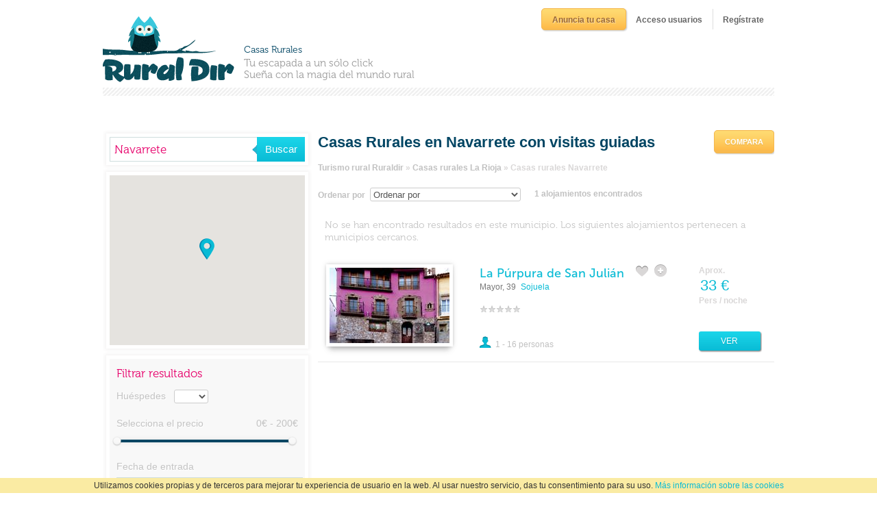

--- FILE ---
content_type: text/html; charset=utf-8
request_url: https://www.ruraldir.com/casa-rural-navarrete-visitas-guiadas
body_size: 6870
content:
<!DOCTYPE html><html dir="ltr" lang="es" xml:lang="es" xmlns:og="http://opengraphprotocol.org/schema/"><head><title>Casas Rurales en Navarrete con visitas guiadas</title><meta content="text/html; charset=utf-8" http-equiv="Content-Type" /><!--[if lt IE 9]><script src="http://html5shiv.googlecode.com/svn/trunk/html5.js" type="text/javascript"></script><![endif]--><link href="/assets/application-2dd4fc01bc3ccafea48f409100c25711.css" media="screen" rel="stylesheet" type="text/css" /><script src="/localizations.js" type="text/javascript"></script><script src="/assets/application-07c15da887b8d254dbcf012aa5cd51ed.js" type="text/javascript"></script><!--[if lt IE 8]><script src="/json3.min.js" type="text/javascript"></script><![endif]--><script type="text/javascript">
//<![CDATA[
I18n.locale = 'es'
//]]>
</script><meta content="authenticity_token" name="csrf-param" />
<meta content="uTo2Xk18lloEgElFIMmOFVLKhjuB8S9p7FysNNaya7U=" name="csrf-token" /><meta name="keywords" content="Casas Rurales en Navarrete con visitas guiadas, Turismo rural en Navarrete"><meta name="description" content="Listado de Casas Rurales en Navarrete con visitas guiadas. Descubre la magia del turismo rural en Navarrete."></head><body><div id="wrapper"><header id="header"><div class="logo_wrapper"><div id="logo"><a href="/"><img alt="Casas rurales, turismo rural Ruraldir" src="/assets/ruraldir_logo-88de58c6c30b26b769b2e4d42980636b.png" /></a></div><div class="logo_text"><span class="accommodations">Casas Rurales</span>Tu escapada a un sólo click<br />Sueña con la magia del mundo rural</div></div><div class="header_menu_wrapper"><div id="auth_box"><nav id="list_you_accommodation"><a href="/anuncia-tu-casa" class="button orange_button" onclick="_gaq.push(['_trackEvent', 'Register','Click Link Proprietary Register','Accommodation Register']);">Anuncia tu casa</a></nav><nav id="login_box"><a href="/login" class="button blank_button" id="login_button" onclick="_gaq.push(['_trackEvent', 'Sign in','Click Link Sign in','Sign in Register']);">Acceso usuarios</a></nav><nav id="register_box"><a href="/users/sign_up" class="button blank_button" id="register_button" onclick="_gaq.push(['_trackEvent', 'Register','Click Link Register','User Register']);">Regístrate</a></nav></div><div id="auth_popup_wrapper" style="display: none"><div class="popup login_popup" id="auth_popup"><div class="header"><div class="title">Acceso usuarios</div></div><div class="body"><form accept-charset="UTF-8" action="/login" class="simple_form form-stacked" id="login_form" method="post" novalidate="novalidate"><div style="margin:0;padding:0;display:inline"><input name="utf8" type="hidden" value="&#x2713;" /><input name="authenticity_token" type="hidden" value="uTo2Xk18lloEgElFIMmOFVLKhjuB8S9p7FysNNaya7U=" /></div><div class="clearfix email required"><label class="email required" for="login_email">Correo electrónico <abbr title="required">*</abbr></label><div class="input"><input class="string email required" id="login_email" name="user[email]" placeholder="Escribe tu email" size="50" type="text" value="" /></div></div><div class="clearfix password optional"><label class="password optional" for="login_password">Contraseña</label><div class="input"><input class="password optional" id="login_password" name="user[password]" placeholder="Escribe tu contraseña" size="50" type="password" /></div></div><div class="bottom_options"><div class="left"><div class="clearfix boolean optional remember_me"><label class="boolean optional" for="user_remember_me">Recuérdame</label><div class="input"><input name="user[remember_me]" type="hidden" value="0" /><input checked="checked" class="boolean optional" id="user_remember_me" name="user[remember_me]" type="checkbox" value="1" /></div></div><div class="bottom_links"><a href="/users/password/new" class="forgot_password">¿Olvidaste la contraseña?</a><a href="/users/sign_up" class="need_account">¿Necesitas una cuenta?</a></div></div><div class="right"><input class="btn login blue_button" name="commit" type="submit" value="Accede" /></div></div></form><div class="register_options"><div class="or">- o usa tu cuenta de Facebook -</div></div><div class="facebook_connect"><div class="facebook_link_wrapper"><a href="/users/auth/facebook" class="login_facebook facebook_button"><span class="facebook_button_left"></span><span class="facebook_button_center"><span class="strong">Conéctate</span><span>vía</span><span class="strong">Facebook</span></span><span class="facebook_button_right"></span></a></div><div class="wont_publish">* No publicaremos nada sin tu permiso</div></div></div></div></div><div id="register_popup_wrapper" style="display: none"><div class="popup register_popup" id="register_popup"><div class="header"><div class="title">Registrarse</div></div><div class="body"><div class="register_form"><div class="register_options">Registrate rellenando el formulario:</div><form accept-charset="UTF-8" action="/users" class="simple_form form-stacked register" id="new_user" method="post" novalidate="novalidate"><div style="margin:0;padding:0;display:inline"><input name="utf8" type="hidden" value="&#x2713;" /><input name="authenticity_token" type="hidden" value="uTo2Xk18lloEgElFIMmOFVLKhjuB8S9p7FysNNaya7U=" /></div><div class="clearfix string required"><label class="string required" for="user_name">Nombre <abbr title="required">*</abbr></label><div class="input"><input class="string required" id="user_name" name="user[name]" size="50" type="text" /></div></div><div class="clearfix string required"><label class="string required" for="user_surnames">Apellidos <abbr title="required">*</abbr></label><div class="input"><input class="string required" id="user_surnames" name="user[surnames]" size="50" type="text" /></div></div><div class="clearfix email required"><label class="email required" for="user_email">Correo electrónico <abbr title="required">*</abbr></label><div class="input"><input class="string email required" id="user_email" name="user[email]" size="50" type="text" value="" /></div></div><div class="clearfix password optional"><label class="password optional" for="user_password">Contraseña</label><div class="input"><input class="password optional" id="user_password" name="user[password]" size="50" type="password" /></div></div><div class="clearfix password optional"><label class="password optional" for="user_password_confirmation">Confirmar contraseña</label><div class="input"><input class="password optional" id="user_password_confirmation" name="user[password_confirmation]" size="50" type="password" /></div></div><input id="user_invitation_token" name="user[invitation_token]" type="hidden" /><input class="button orange_button" name="commit" type="submit" value="Registrarse" /><div class="terms_of_service">Al hacer click en &quot;Registrarse&quot; confirmas que aceptas las Condiciones del servicio.</div></form><div class="register_options"><div class="or">- o usa tu cuenta de Facebook -</div></div><div class="facebook_connect"><div class="facebook_link_wrapper"><a href="/users/auth/facebook" class="login_facebook facebook_button"><span class="facebook_button_left"></span><span class="facebook_button_center"><span class="strong">Conéctate</span><span>vía</span><span class="strong">Facebook</span></span><span class="facebook_button_right"></span></a></div><div class="wont_publish">* No publicaremos nada sin tu permiso</div></div></div></div></div></div><nav id="menu"></nav></div></header><div id="main"><div id="content"><div class="search_wrapper"><div class="accommodation_list"><div class="results_header"><div class="location"><h1 class="location_name">Casas Rurales en Navarrete con visitas guiadas</h1></div><div class="breadcrumbs" xmlns:v="http://rdf.data-vocabulary.org/#"><span typeof='v:Breadcrumb'><a href="/" property="v:title" rel="v:url" title="RuralDir Casas Rurales">Turismo rural Ruraldir</a></span typeof='v:Breadcrumb'> &raquo; <span typeof='v:Breadcrumb'><a href="/casas-rurales-la-rioja" property="v:title" rel="v:url" title="Casas rurales La Rioja">Casas rurales La Rioja</a></span typeof='v:Breadcrumb'> &raquo; <span typeof='v:Breadcrumb' title="Casas rurales Navarrete"><strong>Casas rurales Navarrete</strong></span typeof='v:Breadcrumb'></div><div class="sort"><span class="sort_by">Ordenar por</span><div class="sort_select"></div><span class="total_accommodations">1 alojamientos encontrados</span></div><div class="compare right"><a href="/casa-rural/compare" class="button orange_button" id="compare">Compara</a></div></div><div class="no_results" style="display:none;">No se han encontrado resultados!</div><div class="nearby_towns_results">No se han encontrado resultados en este municipio. Los siguientes alojamientos pertenecen a municipios cercanos.</div><div class="accommodations"><li class="accommodation accommodation_result" data-accommodation-id="2042" data-latitude="42.3702079" data-longitude="-2.54471220000005"><div class="left_wrapper"><div class="image_wrapper"><a alt="casa rural La Púrpura de San Julián (La Rioja)" href="&#47;casa-rural&#47;la-purpura-de-san-julian?search_navigation=true" title="casa rural La Púrpura de San Julián (La Rioja)"><img src="&#47;uploads&#47;accommodation_picture&#47;21136&#47;search_result_la_purpura.jpg" /></a></div></div><div class="main_info"><div class="left"><span class="name"><a href="&#47;casa-rural&#47;la-purpura-de-san-julian?search_navigation=true">La Púrpura de San Julián</a></span><a class="bookmark_accommodation " href="&#47;casa-rural&#47;la-purpura-de-san-julian&#47;toggle_bookmarking"></a><a class="compare_accommodation" data-accommodation-id="2042" data-accommodation-name="La Púrpura de San Julián" href="#" title="Compara"></a><address><span>Mayor, 39</span><a href="&#47;pueblos&#47;sojuela" title="casa rural Sojuela">Sojuela</a></address><div class="rating"><input class="star_rating" disabled="disabled" id="accommodation.id_1" name="2042" type="radio" value="1" /><input class="star_rating" disabled="disabled" id="accommodation.id_2" name="2042" type="radio" value="2" /><input class="star_rating" disabled="disabled" id="accommodation.id_3" name="2042" type="radio" value="3" /><input class="star_rating" disabled="disabled" id="accommodation.id_4" name="2042" type="radio" value="4" /><input class="star_rating" disabled="disabled" id="accommodation.id_5" name="2042" type="radio" value="5" /><input class="star_rating" disabled="disabled" id="accommodation.id_6" name="2042" type="radio" value="6" /><input class="star_rating" disabled="disabled" id="accommodation.id_7" name="2042" type="radio" value="7" /><input class="star_rating" disabled="disabled" id="accommodation.id_8" name="2042" type="radio" value="8" /><input class="star_rating" disabled="disabled" id="accommodation.id_9" name="2042" type="radio" value="9" /><input class="star_rating" disabled="disabled" id="accommodation.id_10" name="2042" type="radio" value="10" /></div><span class="capacity">1 - 16 personas</span></div><div class="right"><div class="approx_text">Aprox.</div><div class="price">33 €</div><div class="person_night_text">Pers &#47; noche</div><a class="contact button blue_button" href="&#47;casa-rural&#47;la-purpura-de-san-julian?search_navigation=true">Ver</a></div></div></li></div><div id="paginator">
</div><div class="loading search_loading" id="loading" style="display:none"><div class="progress active progress-striped"><div class="bar" style="width:100%;"></div></div></div></div><div class="search_filtering"><div class="filters"><div class="location_wrapper"><div class="location"></div></div><div class="search_map_wrapper"><div id="search_map_canvas"></div></div><div class="filters_panel"><div class="filters_background"><span class="title">Filtrar resultados</span><div class="people"></div><div class="price"></div><div class="dates"></div><div class="amenities"></div><div class="overall_rating"></div></div></div></div></div><div id="notify_container" style="display:none;"><div id="added_to_compare_template"><div class="name">#{name} Añadido a la lista de comparaciones</div><div class="remaining">#{remaining} huecos libres en a lista</div><div class="compare"><a href="/casa-rural/compare" id="compare">Comparar</a></div></div><div id="removed_from_compare_template"><div class="name">#{name} Borrado de la lista de comparaciones</div><div class="remaining">#{remaining} huecos libres en a lista</div></div><div id="comparison_limit_reached">No puedes comparar más alojamientos<div class="compare"><a href="/casa-rural/compare" id="compare">Comparar</a></div><div class="clear"><a href="#" id="clear_compare">Limpiar lista</a></div></div><div id="not_enough_accommodations">No hay suficientes alojamientos en la lista de comparación</div><div id="bookmarked">Añadido a favoritos con éxito</div><div id="unbookmarked">Eliminado de favoritos con éxito</div><div id="error_toggling_bookmark">Disculpe, no se ha podido completar la acción</div></div><script type="text/javascript">$(document).ready(function () {
  $("#notify_container").notify();
});</script><div id="login_to_bookmark_popup_wrapper" style="display:none;"><div class="popup login_popup login_or_register_popup" id="login_to_bookmark_popup"><div class="header"><div class="title"><div class="action">Inicia sesión para añadir a tus favoritos a:</div><div class="item"></div></div></div><div class="body"><div class="top_buttons"><div class="facebook_connect facebook"><div class="facebook_link_wrapper"><a href="/users/auth/facebook" class="login_facebook facebook_button"><span class="facebook_button_left"></span><span class="facebook_button_center"><span class="strong">Conéctate</span><span>vía</span><span class="strong">Facebook</span></span><span class="facebook_button_right"></span></a></div><div class="wont_publish">* No publicaremos nada sin tu permiso</div></div><div class="or_wrapper"><span class="or"><span class="translation_missing" title="translation missing: es.shared.login_box.or">Or</span></span></div><div class="sign_up_with_email"><a href="/users/sign_up" class="button orange_button sign_up" id="register_button">Regístrate con tu email</a></div></div><div class="ruraldir_member">¿Ya eres miembro de Ruraldir?</div><form accept-charset="UTF-8" action="/login" class="simple_form form-stacked" id="login_form" method="post" novalidate="novalidate"><div style="margin:0;padding:0;display:inline"><input name="utf8" type="hidden" value="&#x2713;" /><input name="authenticity_token" type="hidden" value="uTo2Xk18lloEgElFIMmOFVLKhjuB8S9p7FysNNaya7U=" /></div><div class="clearfix email required"><label class="email required" for="login_email">Correo electrónico <abbr title="required">*</abbr></label><div class="input"><input class="string email required" id="login_email" name="user[email]" placeholder="Escribe tu email" size="50" type="text" value="" /></div></div><div class="clearfix password optional"><label class="password optional" for="login_password">Contraseña</label><div class="input"><input class="password optional" id="login_password" name="user[password]" placeholder="Escribe tu contraseña" size="50" type="password" /></div></div><div class="bottom_options"><div class="left"><div class="clearfix boolean optional remember_me"><label class="boolean optional" for="user_remember_me">Recuérdame</label><div class="input"><input name="user[remember_me]" type="hidden" value="0" /><input checked="checked" class="boolean optional" id="user_remember_me" name="user[remember_me]" type="checkbox" value="1" /></div></div><div class="bottom_links"><a href="/users/password/new" class="forgot_password">¿Olvidaste la contraseña?</a><a href="/users/sign_up" class="need_account">¿Necesitas una cuenta?</a></div></div><div class="right"><input class="btn login blue_button" name="commit" type="submit" value="Accede" /></div></div></form></div></div></div></div><script type="text/javascript">$(document).ready(function () {
  var script = document.createElement("script");
  script.type = "text/javascript";
  //script.src = "https://maps.googleapis.com/maps/api/js?sensor=true&callback=Ruraldir.Search.initialize";
  script.src = "https://maps.googleapis.com/maps/api/js?sensor=true&callback=Ruraldir.Search.initialize&key=AIzaSyCHm8NiQ2wxNO8sbDW5RC4nNDB7kDkxPxk"
  document.body.appendChild(script);
  Ruraldir.Search.Currency = "€";
  Ruraldir.Search.Province = "translation missing: es.home.search.province";
  Ruraldir.Search.localizeDatepickers("es");
  Ruraldir.Search.initializeModels({
    location: { location_name: "Navarrete", location: "navarrete", type: "town" },
    price: { min_price: 0, max_price: 0 },
    amenities: { internet: false, children_activities: false, tourism_info_and_activities: false, pets_allowed: false, guided_tours: true, local_products_sale: false, breakfast: false, lunch: false, dinner: false, restaurant: false, bike_available: false, laundry_service: false },
    people: { people: "" }
  });
  Ruraldir.User.handleBookmarking();
  Ruraldir.User.handleComparing();
  Ruraldir.User.initializeComparing();
});</script></div></div></div><div style="background:#FAEBA3; font-size:12px; position:fixed; bottom:0; z-index:100000; display:block; width:100%;"><div style="width:82%; margin:0 auto; padding:2px 0; text-align:center;"><span class="m-r-xs">Utilizamos cookies propias y de terceros para mejorar tu experiencia de usuario en la web. Al usar nuestro servicio, das tu consentimiento para su uso. </span><a href="/privacidad" target="blank">Más información sobre las cookies</a></div></div><footer><div class="top_marquee"></div><div class="content"><div class="social_links"><a href="http://blog.ruraldir.com" rel="me" title="Blog RuralDir"><img alt="Blog" src="/assets/blog-f11cdd65ba772592ed637a3ca4b489fa.png" /></a><a href="http://www.facebook.com/ruraldir" rel="me nofollow" title="Facebook RuralDir"><img alt="Facebook" src="/assets/facebook-35fe344a784c1994b682a7b36864827d.png" /></a><a href="http://www.twitter.com/ruraldir" rel="me nofollow" title="Twitter RuralDir"><img alt="Twitter" src="/assets/twitter-550020f32fe6a60e9f24654642bc7948.png" /></a></div><div class="bright_side"><div class="blog_last_post"><h3></h3><div class="text"><div class="title"></div><div class="date"></div></div></div><div class="links"><a href="/porque">¿Por qué anunciarse?</a> | <a href="/sobre-nosotros">Sobre RuralDir</a> | <a href="/privacidad">Política de privacidad</a> | <a href="/tarifas">Tarifas</a> | <a href="/provincias">Pueblos</a></div></div></div><div class="dark_side_wrapper"><div class="dark_side"><div class="left_text">Copyright 2026. Casas rurales y turismo rural RuralDir.</div><div class="right_text"><a href="http://www.zlworks.com">Diseño Web Barcelona</a><a href="http://www.zlworks.com" rel="nofollow">ZLWorks</a></div></div></div></footer><script type="text/javascript">var _gaq = _gaq || [];
_gaq.push(['_setAccount', 'UA-1433164-8']);  
_gaq.push(['_setDomainName', '.ruraldir.com']); 
_gaq.push(['_addIgnoredOrganic', 'ruraldir']);
_gaq.push(['_addIgnoredOrganic', 'rural dir']);
_gaq.push(['_addIgnoredOrganic', 'ruraldir.com']);
_gaq.push(['_addIgnoredOrganic', 'www.ruraldir.com']);
_gaq.push(['_addIgnoredOrganic', 'ruraldir.es']);
_gaq.push(['_addIgnoredOrganic', 'www.ruraldir.es']);      
_gaq.push(['_setCampaignCookieTimeout', 259200000]);
_gaq.push(['_setAllowAnchor', true]); 
_gaq.push(['_setAllowHash', false]);  
_gaq.push(['_trackPageview']);

(function() {
  var ga = document.createElement('script'); ga.type = 'text/javascript'; ga.async = true;
  ga.src = ('https:' == document.location.protocol ? 'https://ssl' : 'http://www') + '.google-analytics.com/ga.js';
  var s = document.getElementsByTagName('script')[0]; s.parentNode.insertBefore(ga, s);
})();</script><script type="text/javascript">(function() {
  var _fbq = window._fbq || (window._fbq = []);
  if (!_fbq.loaded) {
    var fbds = document.createElement('script');
    fbds.async = true;
    fbds.src = '//connect.facebook.net/en_US/fbds.js';
    var s = document.getElementsByTagName('script')[0];
    s.parentNode.insertBefore(fbds, s);
    _fbq.loaded = true;
  }
  _fbq.push(['addPixelId', '811238652255335']);
})();
window._fbq = window._fbq || [];
window._fbq.push(['track', 'PixelInitialized', {}]);</script><img height="1" width="1" alt="" style="display:none" src="https://www.facebook.com/tr?id=811238652255335&amp;ev=PixelInitialized" /><script type="text/javascript">var _mfq = _mfq || [];
(function() {
    var mf = document.createElement("script"); mf.type = "text/javascript"; mf.async = true;
    mf.src = "//cdn.mouseflow.com/projects/ed8c5c89-e7ba-45de-9b4c-d821d2d65401.js";
    document.getElementsByTagName("head")[0].appendChild(mf);
})();</script><script type="text/javascript">var _vwo_code=(function(){
var account_id=63236,
settings_tolerance=2000,
library_tolerance=2500,
use_existing_jquery=false,
// DO NOT EDIT BELOW THIS LINE
f=false,d=document;return{use_existing_jquery:function(){return use_existing_jquery;},library_tolerance:function(){return library_tolerance;},finish:function(){if(!f){f=true;var  a=d.getElementById('_vis_opt_path_hides');if(a)a.parentNode.removeChild(a);}},finished:function(){return f;},load:function(a){var b=d.createElement('script');b.src=a;b.type='text/javascript';b.innerText;b.onerror=function(){_vwo_code.finish();};d.getElementsByTagName('head')[0].appendChild(b);},init:function(){settings_timer=setTimeout('_vwo_code.finish()',settings_tolerance);this.load('//dev.visualwebsiteoptimizer.com/j.php?a='+account_id+'&u='+encodeURIComponent(d.URL)+'&r='+Math.random());var a=d.createElement('style'),b='body{opacity:0 !important;filter:alpha(opacity=0) !important;background:none !important;}',h=d.getElementsByTagName('head')[0];a.setAttribute('id','_vis_opt_path_hides');a.setAttribute('type','text/css');if(a.styleSheet)a.styleSheet.cssText=b;else a.appendChild(d.createTextNode(b));h.appendChild(a);return settings_timer;}};}());_vwo_settings_timer=_vwo_code.init();</script></body></html>